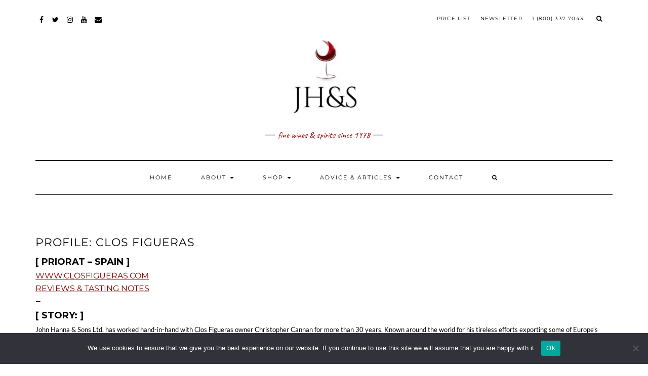

--- FILE ---
content_type: text/html; charset=UTF-8
request_url: https://winetrader.ca/clos-figueras/
body_size: 13330
content:
<!DOCTYPE html>
<html lang="en-US">
<head>
	<meta charset="UTF-8" />
	<meta http-equiv="X-UA-Compatible" content="IE=edge" />
	<meta name="viewport" content="width=device-width, initial-scale=1" />
	<link rel="pingback" href="https://winetrader.ca/xmlrpc.php">
	<title>Profile: Clos Figueras &#8211; JH&amp;S</title>
<meta name='robots' content='max-image-preview:large' />
<link rel='dns-prefetch' href='//stats.wp.com' />
<link rel='dns-prefetch' href='//fonts.googleapis.com' />
<link rel='preconnect' href='//i0.wp.com' />
<link href='https://fonts.gstatic.com' crossorigin rel='preconnect' />
<link rel='preconnect' href='//c0.wp.com' />
<link rel="alternate" type="application/rss+xml" title="JH&amp;S &raquo; Feed" href="https://winetrader.ca/feed/" />
<link rel="alternate" type="application/rss+xml" title="JH&amp;S &raquo; Comments Feed" href="https://winetrader.ca/comments/feed/" />
<link rel="alternate" title="oEmbed (JSON)" type="application/json+oembed" href="https://winetrader.ca/wp-json/oembed/1.0/embed?url=https%3A%2F%2Fwinetrader.ca%2Fclos-figueras%2F" />
<link rel="alternate" title="oEmbed (XML)" type="text/xml+oembed" href="https://winetrader.ca/wp-json/oembed/1.0/embed?url=https%3A%2F%2Fwinetrader.ca%2Fclos-figueras%2F&#038;format=xml" />
<style id='wp-img-auto-sizes-contain-inline-css' type='text/css'>
img:is([sizes=auto i],[sizes^="auto," i]){contain-intrinsic-size:3000px 1500px}
/*# sourceURL=wp-img-auto-sizes-contain-inline-css */
</style>
<style id='wp-emoji-styles-inline-css' type='text/css'>

	img.wp-smiley, img.emoji {
		display: inline !important;
		border: none !important;
		box-shadow: none !important;
		height: 1em !important;
		width: 1em !important;
		margin: 0 0.07em !important;
		vertical-align: -0.1em !important;
		background: none !important;
		padding: 0 !important;
	}
/*# sourceURL=wp-emoji-styles-inline-css */
</style>
<style id='wp-block-library-inline-css' type='text/css'>
:root{--wp-block-synced-color:#7a00df;--wp-block-synced-color--rgb:122,0,223;--wp-bound-block-color:var(--wp-block-synced-color);--wp-editor-canvas-background:#ddd;--wp-admin-theme-color:#007cba;--wp-admin-theme-color--rgb:0,124,186;--wp-admin-theme-color-darker-10:#006ba1;--wp-admin-theme-color-darker-10--rgb:0,107,160.5;--wp-admin-theme-color-darker-20:#005a87;--wp-admin-theme-color-darker-20--rgb:0,90,135;--wp-admin-border-width-focus:2px}@media (min-resolution:192dpi){:root{--wp-admin-border-width-focus:1.5px}}.wp-element-button{cursor:pointer}:root .has-very-light-gray-background-color{background-color:#eee}:root .has-very-dark-gray-background-color{background-color:#313131}:root .has-very-light-gray-color{color:#eee}:root .has-very-dark-gray-color{color:#313131}:root .has-vivid-green-cyan-to-vivid-cyan-blue-gradient-background{background:linear-gradient(135deg,#00d084,#0693e3)}:root .has-purple-crush-gradient-background{background:linear-gradient(135deg,#34e2e4,#4721fb 50%,#ab1dfe)}:root .has-hazy-dawn-gradient-background{background:linear-gradient(135deg,#faaca8,#dad0ec)}:root .has-subdued-olive-gradient-background{background:linear-gradient(135deg,#fafae1,#67a671)}:root .has-atomic-cream-gradient-background{background:linear-gradient(135deg,#fdd79a,#004a59)}:root .has-nightshade-gradient-background{background:linear-gradient(135deg,#330968,#31cdcf)}:root .has-midnight-gradient-background{background:linear-gradient(135deg,#020381,#2874fc)}:root{--wp--preset--font-size--normal:16px;--wp--preset--font-size--huge:42px}.has-regular-font-size{font-size:1em}.has-larger-font-size{font-size:2.625em}.has-normal-font-size{font-size:var(--wp--preset--font-size--normal)}.has-huge-font-size{font-size:var(--wp--preset--font-size--huge)}.has-text-align-center{text-align:center}.has-text-align-left{text-align:left}.has-text-align-right{text-align:right}.has-fit-text{white-space:nowrap!important}#end-resizable-editor-section{display:none}.aligncenter{clear:both}.items-justified-left{justify-content:flex-start}.items-justified-center{justify-content:center}.items-justified-right{justify-content:flex-end}.items-justified-space-between{justify-content:space-between}.screen-reader-text{border:0;clip-path:inset(50%);height:1px;margin:-1px;overflow:hidden;padding:0;position:absolute;width:1px;word-wrap:normal!important}.screen-reader-text:focus{background-color:#ddd;clip-path:none;color:#444;display:block;font-size:1em;height:auto;left:5px;line-height:normal;padding:15px 23px 14px;text-decoration:none;top:5px;width:auto;z-index:100000}html :where(.has-border-color){border-style:solid}html :where([style*=border-top-color]){border-top-style:solid}html :where([style*=border-right-color]){border-right-style:solid}html :where([style*=border-bottom-color]){border-bottom-style:solid}html :where([style*=border-left-color]){border-left-style:solid}html :where([style*=border-width]){border-style:solid}html :where([style*=border-top-width]){border-top-style:solid}html :where([style*=border-right-width]){border-right-style:solid}html :where([style*=border-bottom-width]){border-bottom-style:solid}html :where([style*=border-left-width]){border-left-style:solid}html :where(img[class*=wp-image-]){height:auto;max-width:100%}:where(figure){margin:0 0 1em}html :where(.is-position-sticky){--wp-admin--admin-bar--position-offset:var(--wp-admin--admin-bar--height,0px)}@media screen and (max-width:600px){html :where(.is-position-sticky){--wp-admin--admin-bar--position-offset:0px}}

/*# sourceURL=wp-block-library-inline-css */
</style><style id='wp-block-heading-inline-css' type='text/css'>
h1:where(.wp-block-heading).has-background,h2:where(.wp-block-heading).has-background,h3:where(.wp-block-heading).has-background,h4:where(.wp-block-heading).has-background,h5:where(.wp-block-heading).has-background,h6:where(.wp-block-heading).has-background{padding:1.25em 2.375em}h1.has-text-align-left[style*=writing-mode]:where([style*=vertical-lr]),h1.has-text-align-right[style*=writing-mode]:where([style*=vertical-rl]),h2.has-text-align-left[style*=writing-mode]:where([style*=vertical-lr]),h2.has-text-align-right[style*=writing-mode]:where([style*=vertical-rl]),h3.has-text-align-left[style*=writing-mode]:where([style*=vertical-lr]),h3.has-text-align-right[style*=writing-mode]:where([style*=vertical-rl]),h4.has-text-align-left[style*=writing-mode]:where([style*=vertical-lr]),h4.has-text-align-right[style*=writing-mode]:where([style*=vertical-rl]),h5.has-text-align-left[style*=writing-mode]:where([style*=vertical-lr]),h5.has-text-align-right[style*=writing-mode]:where([style*=vertical-rl]),h6.has-text-align-left[style*=writing-mode]:where([style*=vertical-lr]),h6.has-text-align-right[style*=writing-mode]:where([style*=vertical-rl]){rotate:180deg}
/*# sourceURL=https://c0.wp.com/c/6.9/wp-includes/blocks/heading/style.min.css */
</style>
<style id='wp-block-columns-inline-css' type='text/css'>
.wp-block-columns{box-sizing:border-box;display:flex;flex-wrap:wrap!important}@media (min-width:782px){.wp-block-columns{flex-wrap:nowrap!important}}.wp-block-columns{align-items:normal!important}.wp-block-columns.are-vertically-aligned-top{align-items:flex-start}.wp-block-columns.are-vertically-aligned-center{align-items:center}.wp-block-columns.are-vertically-aligned-bottom{align-items:flex-end}@media (max-width:781px){.wp-block-columns:not(.is-not-stacked-on-mobile)>.wp-block-column{flex-basis:100%!important}}@media (min-width:782px){.wp-block-columns:not(.is-not-stacked-on-mobile)>.wp-block-column{flex-basis:0;flex-grow:1}.wp-block-columns:not(.is-not-stacked-on-mobile)>.wp-block-column[style*=flex-basis]{flex-grow:0}}.wp-block-columns.is-not-stacked-on-mobile{flex-wrap:nowrap!important}.wp-block-columns.is-not-stacked-on-mobile>.wp-block-column{flex-basis:0;flex-grow:1}.wp-block-columns.is-not-stacked-on-mobile>.wp-block-column[style*=flex-basis]{flex-grow:0}:where(.wp-block-columns){margin-bottom:1.75em}:where(.wp-block-columns.has-background){padding:1.25em 2.375em}.wp-block-column{flex-grow:1;min-width:0;overflow-wrap:break-word;word-break:break-word}.wp-block-column.is-vertically-aligned-top{align-self:flex-start}.wp-block-column.is-vertically-aligned-center{align-self:center}.wp-block-column.is-vertically-aligned-bottom{align-self:flex-end}.wp-block-column.is-vertically-aligned-stretch{align-self:stretch}.wp-block-column.is-vertically-aligned-bottom,.wp-block-column.is-vertically-aligned-center,.wp-block-column.is-vertically-aligned-top{width:100%}
/*# sourceURL=https://c0.wp.com/c/6.9/wp-includes/blocks/columns/style.min.css */
</style>
<style id='wp-block-group-inline-css' type='text/css'>
.wp-block-group{box-sizing:border-box}:where(.wp-block-group.wp-block-group-is-layout-constrained){position:relative}
/*# sourceURL=https://c0.wp.com/c/6.9/wp-includes/blocks/group/style.min.css */
</style>
<style id='global-styles-inline-css' type='text/css'>
:root{--wp--preset--aspect-ratio--square: 1;--wp--preset--aspect-ratio--4-3: 4/3;--wp--preset--aspect-ratio--3-4: 3/4;--wp--preset--aspect-ratio--3-2: 3/2;--wp--preset--aspect-ratio--2-3: 2/3;--wp--preset--aspect-ratio--16-9: 16/9;--wp--preset--aspect-ratio--9-16: 9/16;--wp--preset--color--black: #000000;--wp--preset--color--cyan-bluish-gray: #abb8c3;--wp--preset--color--white: #ffffff;--wp--preset--color--pale-pink: #f78da7;--wp--preset--color--vivid-red: #cf2e2e;--wp--preset--color--luminous-vivid-orange: #ff6900;--wp--preset--color--luminous-vivid-amber: #fcb900;--wp--preset--color--light-green-cyan: #7bdcb5;--wp--preset--color--vivid-green-cyan: #00d084;--wp--preset--color--pale-cyan-blue: #8ed1fc;--wp--preset--color--vivid-cyan-blue: #0693e3;--wp--preset--color--vivid-purple: #9b51e0;--wp--preset--gradient--vivid-cyan-blue-to-vivid-purple: linear-gradient(135deg,rgb(6,147,227) 0%,rgb(155,81,224) 100%);--wp--preset--gradient--light-green-cyan-to-vivid-green-cyan: linear-gradient(135deg,rgb(122,220,180) 0%,rgb(0,208,130) 100%);--wp--preset--gradient--luminous-vivid-amber-to-luminous-vivid-orange: linear-gradient(135deg,rgb(252,185,0) 0%,rgb(255,105,0) 100%);--wp--preset--gradient--luminous-vivid-orange-to-vivid-red: linear-gradient(135deg,rgb(255,105,0) 0%,rgb(207,46,46) 100%);--wp--preset--gradient--very-light-gray-to-cyan-bluish-gray: linear-gradient(135deg,rgb(238,238,238) 0%,rgb(169,184,195) 100%);--wp--preset--gradient--cool-to-warm-spectrum: linear-gradient(135deg,rgb(74,234,220) 0%,rgb(151,120,209) 20%,rgb(207,42,186) 40%,rgb(238,44,130) 60%,rgb(251,105,98) 80%,rgb(254,248,76) 100%);--wp--preset--gradient--blush-light-purple: linear-gradient(135deg,rgb(255,206,236) 0%,rgb(152,150,240) 100%);--wp--preset--gradient--blush-bordeaux: linear-gradient(135deg,rgb(254,205,165) 0%,rgb(254,45,45) 50%,rgb(107,0,62) 100%);--wp--preset--gradient--luminous-dusk: linear-gradient(135deg,rgb(255,203,112) 0%,rgb(199,81,192) 50%,rgb(65,88,208) 100%);--wp--preset--gradient--pale-ocean: linear-gradient(135deg,rgb(255,245,203) 0%,rgb(182,227,212) 50%,rgb(51,167,181) 100%);--wp--preset--gradient--electric-grass: linear-gradient(135deg,rgb(202,248,128) 0%,rgb(113,206,126) 100%);--wp--preset--gradient--midnight: linear-gradient(135deg,rgb(2,3,129) 0%,rgb(40,116,252) 100%);--wp--preset--font-size--small: 13px;--wp--preset--font-size--medium: 20px;--wp--preset--font-size--large: 36px;--wp--preset--font-size--x-large: 42px;--wp--preset--spacing--20: 0.44rem;--wp--preset--spacing--30: 0.67rem;--wp--preset--spacing--40: 1rem;--wp--preset--spacing--50: 1.5rem;--wp--preset--spacing--60: 2.25rem;--wp--preset--spacing--70: 3.38rem;--wp--preset--spacing--80: 5.06rem;--wp--preset--shadow--natural: 6px 6px 9px rgba(0, 0, 0, 0.2);--wp--preset--shadow--deep: 12px 12px 50px rgba(0, 0, 0, 0.4);--wp--preset--shadow--sharp: 6px 6px 0px rgba(0, 0, 0, 0.2);--wp--preset--shadow--outlined: 6px 6px 0px -3px rgb(255, 255, 255), 6px 6px rgb(0, 0, 0);--wp--preset--shadow--crisp: 6px 6px 0px rgb(0, 0, 0);}:where(.is-layout-flex){gap: 0.5em;}:where(.is-layout-grid){gap: 0.5em;}body .is-layout-flex{display: flex;}.is-layout-flex{flex-wrap: wrap;align-items: center;}.is-layout-flex > :is(*, div){margin: 0;}body .is-layout-grid{display: grid;}.is-layout-grid > :is(*, div){margin: 0;}:where(.wp-block-columns.is-layout-flex){gap: 2em;}:where(.wp-block-columns.is-layout-grid){gap: 2em;}:where(.wp-block-post-template.is-layout-flex){gap: 1.25em;}:where(.wp-block-post-template.is-layout-grid){gap: 1.25em;}.has-black-color{color: var(--wp--preset--color--black) !important;}.has-cyan-bluish-gray-color{color: var(--wp--preset--color--cyan-bluish-gray) !important;}.has-white-color{color: var(--wp--preset--color--white) !important;}.has-pale-pink-color{color: var(--wp--preset--color--pale-pink) !important;}.has-vivid-red-color{color: var(--wp--preset--color--vivid-red) !important;}.has-luminous-vivid-orange-color{color: var(--wp--preset--color--luminous-vivid-orange) !important;}.has-luminous-vivid-amber-color{color: var(--wp--preset--color--luminous-vivid-amber) !important;}.has-light-green-cyan-color{color: var(--wp--preset--color--light-green-cyan) !important;}.has-vivid-green-cyan-color{color: var(--wp--preset--color--vivid-green-cyan) !important;}.has-pale-cyan-blue-color{color: var(--wp--preset--color--pale-cyan-blue) !important;}.has-vivid-cyan-blue-color{color: var(--wp--preset--color--vivid-cyan-blue) !important;}.has-vivid-purple-color{color: var(--wp--preset--color--vivid-purple) !important;}.has-black-background-color{background-color: var(--wp--preset--color--black) !important;}.has-cyan-bluish-gray-background-color{background-color: var(--wp--preset--color--cyan-bluish-gray) !important;}.has-white-background-color{background-color: var(--wp--preset--color--white) !important;}.has-pale-pink-background-color{background-color: var(--wp--preset--color--pale-pink) !important;}.has-vivid-red-background-color{background-color: var(--wp--preset--color--vivid-red) !important;}.has-luminous-vivid-orange-background-color{background-color: var(--wp--preset--color--luminous-vivid-orange) !important;}.has-luminous-vivid-amber-background-color{background-color: var(--wp--preset--color--luminous-vivid-amber) !important;}.has-light-green-cyan-background-color{background-color: var(--wp--preset--color--light-green-cyan) !important;}.has-vivid-green-cyan-background-color{background-color: var(--wp--preset--color--vivid-green-cyan) !important;}.has-pale-cyan-blue-background-color{background-color: var(--wp--preset--color--pale-cyan-blue) !important;}.has-vivid-cyan-blue-background-color{background-color: var(--wp--preset--color--vivid-cyan-blue) !important;}.has-vivid-purple-background-color{background-color: var(--wp--preset--color--vivid-purple) !important;}.has-black-border-color{border-color: var(--wp--preset--color--black) !important;}.has-cyan-bluish-gray-border-color{border-color: var(--wp--preset--color--cyan-bluish-gray) !important;}.has-white-border-color{border-color: var(--wp--preset--color--white) !important;}.has-pale-pink-border-color{border-color: var(--wp--preset--color--pale-pink) !important;}.has-vivid-red-border-color{border-color: var(--wp--preset--color--vivid-red) !important;}.has-luminous-vivid-orange-border-color{border-color: var(--wp--preset--color--luminous-vivid-orange) !important;}.has-luminous-vivid-amber-border-color{border-color: var(--wp--preset--color--luminous-vivid-amber) !important;}.has-light-green-cyan-border-color{border-color: var(--wp--preset--color--light-green-cyan) !important;}.has-vivid-green-cyan-border-color{border-color: var(--wp--preset--color--vivid-green-cyan) !important;}.has-pale-cyan-blue-border-color{border-color: var(--wp--preset--color--pale-cyan-blue) !important;}.has-vivid-cyan-blue-border-color{border-color: var(--wp--preset--color--vivid-cyan-blue) !important;}.has-vivid-purple-border-color{border-color: var(--wp--preset--color--vivid-purple) !important;}.has-vivid-cyan-blue-to-vivid-purple-gradient-background{background: var(--wp--preset--gradient--vivid-cyan-blue-to-vivid-purple) !important;}.has-light-green-cyan-to-vivid-green-cyan-gradient-background{background: var(--wp--preset--gradient--light-green-cyan-to-vivid-green-cyan) !important;}.has-luminous-vivid-amber-to-luminous-vivid-orange-gradient-background{background: var(--wp--preset--gradient--luminous-vivid-amber-to-luminous-vivid-orange) !important;}.has-luminous-vivid-orange-to-vivid-red-gradient-background{background: var(--wp--preset--gradient--luminous-vivid-orange-to-vivid-red) !important;}.has-very-light-gray-to-cyan-bluish-gray-gradient-background{background: var(--wp--preset--gradient--very-light-gray-to-cyan-bluish-gray) !important;}.has-cool-to-warm-spectrum-gradient-background{background: var(--wp--preset--gradient--cool-to-warm-spectrum) !important;}.has-blush-light-purple-gradient-background{background: var(--wp--preset--gradient--blush-light-purple) !important;}.has-blush-bordeaux-gradient-background{background: var(--wp--preset--gradient--blush-bordeaux) !important;}.has-luminous-dusk-gradient-background{background: var(--wp--preset--gradient--luminous-dusk) !important;}.has-pale-ocean-gradient-background{background: var(--wp--preset--gradient--pale-ocean) !important;}.has-electric-grass-gradient-background{background: var(--wp--preset--gradient--electric-grass) !important;}.has-midnight-gradient-background{background: var(--wp--preset--gradient--midnight) !important;}.has-small-font-size{font-size: var(--wp--preset--font-size--small) !important;}.has-medium-font-size{font-size: var(--wp--preset--font-size--medium) !important;}.has-large-font-size{font-size: var(--wp--preset--font-size--large) !important;}.has-x-large-font-size{font-size: var(--wp--preset--font-size--x-large) !important;}
:where(.wp-block-columns.is-layout-flex){gap: 2em;}:where(.wp-block-columns.is-layout-grid){gap: 2em;}
/*# sourceURL=global-styles-inline-css */
</style>
<style id='core-block-supports-inline-css' type='text/css'>
.wp-container-core-columns-is-layout-9d6595d7{flex-wrap:nowrap;}
/*# sourceURL=core-block-supports-inline-css */
</style>

<style id='classic-theme-styles-inline-css' type='text/css'>
/*! This file is auto-generated */
.wp-block-button__link{color:#fff;background-color:#32373c;border-radius:9999px;box-shadow:none;text-decoration:none;padding:calc(.667em + 2px) calc(1.333em + 2px);font-size:1.125em}.wp-block-file__button{background:#32373c;color:#fff;text-decoration:none}
/*# sourceURL=/wp-includes/css/classic-themes.min.css */
</style>
<link rel='stylesheet' id='cookie-notice-front-css' href='https://winetrader.ca/wp-content/plugins/cookie-notice/css/front.min.css?ver=2.5.11' type='text/css' media='all' />
<link rel='stylesheet' id='fb-widget-frontend-style-css' href='https://winetrader.ca/wp-content/plugins/facebook-pagelike-widget/assets/css/style.css?ver=1.0.0' type='text/css' media='all' />
<link rel='stylesheet' id='kale-fonts-css' href='https://fonts.googleapis.com/css?family=Montserrat%3A400%2C700%7CLato%3A400%2C700%2C300%2C300italic%2C400italic%2C700italic%7CRaleway%3A200%7CCaveat&#038;subset=latin%2Clatin-ext' type='text/css' media='all' />
<link rel='stylesheet' id='bootstrap-css' href='https://winetrader.ca/wp-content/themes/kale-pro/assets/css/bootstrap.min.css?ver=6.9' type='text/css' media='all' />
<link rel='stylesheet' id='bootstrap-select-css' href='https://winetrader.ca/wp-content/themes/kale-pro/assets/css/bootstrap-select.min.css?ver=6.9' type='text/css' media='all' />
<link rel='stylesheet' id='smartmenus-bootstrap-css' href='https://winetrader.ca/wp-content/themes/kale-pro/assets/css/jquery.smartmenus.bootstrap.css?ver=6.9' type='text/css' media='all' />
<link rel='stylesheet' id='font-awesome-css' href='https://winetrader.ca/wp-content/themes/kale-pro/assets/css/font-awesome.min.css?ver=6.9' type='text/css' media='all' />
<link rel='stylesheet' id='owl-carousel-css' href='https://winetrader.ca/wp-content/themes/kale-pro/assets/css/owl.carousel.css?ver=6.9' type='text/css' media='all' />
<link rel='stylesheet' id='kale-style-css' href='https://winetrader.ca/wp-content/themes/kale-pro/style.css?ver=6.9' type='text/css' media='all' />
<link rel='stylesheet' id='kale-print-css' href='https://winetrader.ca/wp-content/themes/kale-pro/print.css?ver=6.9' type='text/css' media='print' />
<link rel='stylesheet' id='recent-posts-widget-with-thumbnails-public-style-css' href='https://winetrader.ca/wp-content/plugins/recent-posts-widget-with-thumbnails/public.css?ver=7.1.1' type='text/css' media='all' />
<link rel='stylesheet' id='social-images-widget-css' href='https://winetrader.ca/wp-content/plugins/social-images-widget/css/social-images-widget.css?ver=6.9' type='text/css' media='all' />




<link rel="https://api.w.org/" href="https://winetrader.ca/wp-json/" /><link rel="alternate" title="JSON" type="application/json" href="https://winetrader.ca/wp-json/wp/v2/pages/3416" /><link rel="EditURI" type="application/rsd+xml" title="RSD" href="https://winetrader.ca/xmlrpc.php?rsd" />
<meta name="generator" content="WordPress 6.9" />
<link rel="canonical" href="https://winetrader.ca/clos-figueras/" />
<link rel='shortlink' href='https://winetrader.ca/?p=3416' />
	<style>img#wpstats{display:none}</style>
		<style>
body{color:#000000}
a, a:hover, a:visited, a:active, a:focus,
.single .entry-content a,
.single .entry-content a:hover, 
.single .entry-content a:visited, 
.single .entry-content a:active, 
.single .entry-content a:focus,
.page .entry-content a,
.page .entry-content a:hover,
.page .entry-content a:visited, 
.page .entry-content a:active, 
.page .entry-content a:focus {color:#960000}
.entry-title a{color:#960000}
.tagline{color:#960000}
</style><link rel="icon" href="https://i0.wp.com/winetrader.ca/wp-content/uploads/2022/05/cropped-Screenshot-2022-05-18-10595411.png?fit=32%2C32&#038;ssl=1" sizes="32x32" />
<link rel="icon" href="https://i0.wp.com/winetrader.ca/wp-content/uploads/2022/05/cropped-Screenshot-2022-05-18-10595411.png?fit=192%2C192&#038;ssl=1" sizes="192x192" />
<link rel="apple-touch-icon" href="https://i0.wp.com/winetrader.ca/wp-content/uploads/2022/05/cropped-Screenshot-2022-05-18-10595411.png?fit=180%2C180&#038;ssl=1" />
<meta name="msapplication-TileImage" content="https://i0.wp.com/winetrader.ca/wp-content/uploads/2022/05/cropped-Screenshot-2022-05-18-10595411.png?fit=270%2C270&#038;ssl=1" />
<link rel="alternate" type="application/rss+xml" title="RSS" href="https://winetrader.ca/rsslatest.xml" /><style id="kirki-inline-styles">/* latin-ext */
@font-face {
  font-family: 'Lato';
  font-style: normal;
  font-weight: 400;
  font-display: swap;
  src: url(https://winetrader.ca/wp-content/fonts/lato/S6uyw4BMUTPHjxAwXjeu.woff2) format('woff2');
  unicode-range: U+0100-02BA, U+02BD-02C5, U+02C7-02CC, U+02CE-02D7, U+02DD-02FF, U+0304, U+0308, U+0329, U+1D00-1DBF, U+1E00-1E9F, U+1EF2-1EFF, U+2020, U+20A0-20AB, U+20AD-20C0, U+2113, U+2C60-2C7F, U+A720-A7FF;
}
/* latin */
@font-face {
  font-family: 'Lato';
  font-style: normal;
  font-weight: 400;
  font-display: swap;
  src: url(https://winetrader.ca/wp-content/fonts/lato/S6uyw4BMUTPHjx4wXg.woff2) format('woff2');
  unicode-range: U+0000-00FF, U+0131, U+0152-0153, U+02BB-02BC, U+02C6, U+02DA, U+02DC, U+0304, U+0308, U+0329, U+2000-206F, U+20AC, U+2122, U+2191, U+2193, U+2212, U+2215, U+FEFF, U+FFFD;
}/* cyrillic-ext */
@font-face {
  font-family: 'Raleway';
  font-style: normal;
  font-weight: 200;
  font-display: swap;
  src: url(https://winetrader.ca/wp-content/fonts/raleway/1Ptxg8zYS_SKggPN4iEgvnHyvveLxVtaorCFPrEHJA.woff2) format('woff2');
  unicode-range: U+0460-052F, U+1C80-1C8A, U+20B4, U+2DE0-2DFF, U+A640-A69F, U+FE2E-FE2F;
}
/* cyrillic */
@font-face {
  font-family: 'Raleway';
  font-style: normal;
  font-weight: 200;
  font-display: swap;
  src: url(https://winetrader.ca/wp-content/fonts/raleway/1Ptxg8zYS_SKggPN4iEgvnHyvveLxVtaorCMPrEHJA.woff2) format('woff2');
  unicode-range: U+0301, U+0400-045F, U+0490-0491, U+04B0-04B1, U+2116;
}
/* vietnamese */
@font-face {
  font-family: 'Raleway';
  font-style: normal;
  font-weight: 200;
  font-display: swap;
  src: url(https://winetrader.ca/wp-content/fonts/raleway/1Ptxg8zYS_SKggPN4iEgvnHyvveLxVtaorCHPrEHJA.woff2) format('woff2');
  unicode-range: U+0102-0103, U+0110-0111, U+0128-0129, U+0168-0169, U+01A0-01A1, U+01AF-01B0, U+0300-0301, U+0303-0304, U+0308-0309, U+0323, U+0329, U+1EA0-1EF9, U+20AB;
}
/* latin-ext */
@font-face {
  font-family: 'Raleway';
  font-style: normal;
  font-weight: 200;
  font-display: swap;
  src: url(https://winetrader.ca/wp-content/fonts/raleway/1Ptxg8zYS_SKggPN4iEgvnHyvveLxVtaorCGPrEHJA.woff2) format('woff2');
  unicode-range: U+0100-02BA, U+02BD-02C5, U+02C7-02CC, U+02CE-02D7, U+02DD-02FF, U+0304, U+0308, U+0329, U+1D00-1DBF, U+1E00-1E9F, U+1EF2-1EFF, U+2020, U+20A0-20AB, U+20AD-20C0, U+2113, U+2C60-2C7F, U+A720-A7FF;
}
/* latin */
@font-face {
  font-family: 'Raleway';
  font-style: normal;
  font-weight: 200;
  font-display: swap;
  src: url(https://winetrader.ca/wp-content/fonts/raleway/1Ptxg8zYS_SKggPN4iEgvnHyvveLxVtaorCIPrE.woff2) format('woff2');
  unicode-range: U+0000-00FF, U+0131, U+0152-0153, U+02BB-02BC, U+02C6, U+02DA, U+02DC, U+0304, U+0308, U+0329, U+2000-206F, U+20AC, U+2122, U+2191, U+2193, U+2212, U+2215, U+FEFF, U+FFFD;
}/* cyrillic-ext */
@font-face {
  font-family: 'Caveat';
  font-style: normal;
  font-weight: 400;
  font-display: swap;
  src: url(https://winetrader.ca/wp-content/fonts/caveat/WnznHAc5bAfYB2QRah7pcpNvOx-pjfJ9eIipYSxP.woff2) format('woff2');
  unicode-range: U+0460-052F, U+1C80-1C8A, U+20B4, U+2DE0-2DFF, U+A640-A69F, U+FE2E-FE2F;
}
/* cyrillic */
@font-face {
  font-family: 'Caveat';
  font-style: normal;
  font-weight: 400;
  font-display: swap;
  src: url(https://winetrader.ca/wp-content/fonts/caveat/WnznHAc5bAfYB2QRah7pcpNvOx-pjfJ9eIGpYSxP.woff2) format('woff2');
  unicode-range: U+0301, U+0400-045F, U+0490-0491, U+04B0-04B1, U+2116;
}
/* latin-ext */
@font-face {
  font-family: 'Caveat';
  font-style: normal;
  font-weight: 400;
  font-display: swap;
  src: url(https://winetrader.ca/wp-content/fonts/caveat/WnznHAc5bAfYB2QRah7pcpNvOx-pjfJ9eIupYSxP.woff2) format('woff2');
  unicode-range: U+0100-02BA, U+02BD-02C5, U+02C7-02CC, U+02CE-02D7, U+02DD-02FF, U+0304, U+0308, U+0329, U+1D00-1DBF, U+1E00-1E9F, U+1EF2-1EFF, U+2020, U+20A0-20AB, U+20AD-20C0, U+2113, U+2C60-2C7F, U+A720-A7FF;
}
/* latin */
@font-face {
  font-family: 'Caveat';
  font-style: normal;
  font-weight: 400;
  font-display: swap;
  src: url(https://winetrader.ca/wp-content/fonts/caveat/WnznHAc5bAfYB2QRah7pcpNvOx-pjfJ9eIWpYQ.woff2) format('woff2');
  unicode-range: U+0000-00FF, U+0131, U+0152-0153, U+02BB-02BC, U+02C6, U+02DA, U+02DC, U+0304, U+0308, U+0329, U+2000-206F, U+20AC, U+2122, U+2191, U+2193, U+2212, U+2215, U+FEFF, U+FFFD;
}/* cyrillic-ext */
@font-face {
  font-family: 'Montserrat';
  font-style: normal;
  font-weight: 400;
  font-display: swap;
  src: url(https://winetrader.ca/wp-content/fonts/montserrat/JTUHjIg1_i6t8kCHKm4532VJOt5-QNFgpCtr6Hw0aXpsog.woff2) format('woff2');
  unicode-range: U+0460-052F, U+1C80-1C8A, U+20B4, U+2DE0-2DFF, U+A640-A69F, U+FE2E-FE2F;
}
/* cyrillic */
@font-face {
  font-family: 'Montserrat';
  font-style: normal;
  font-weight: 400;
  font-display: swap;
  src: url(https://winetrader.ca/wp-content/fonts/montserrat/JTUHjIg1_i6t8kCHKm4532VJOt5-QNFgpCtr6Hw9aXpsog.woff2) format('woff2');
  unicode-range: U+0301, U+0400-045F, U+0490-0491, U+04B0-04B1, U+2116;
}
/* vietnamese */
@font-face {
  font-family: 'Montserrat';
  font-style: normal;
  font-weight: 400;
  font-display: swap;
  src: url(https://winetrader.ca/wp-content/fonts/montserrat/JTUHjIg1_i6t8kCHKm4532VJOt5-QNFgpCtr6Hw2aXpsog.woff2) format('woff2');
  unicode-range: U+0102-0103, U+0110-0111, U+0128-0129, U+0168-0169, U+01A0-01A1, U+01AF-01B0, U+0300-0301, U+0303-0304, U+0308-0309, U+0323, U+0329, U+1EA0-1EF9, U+20AB;
}
/* latin-ext */
@font-face {
  font-family: 'Montserrat';
  font-style: normal;
  font-weight: 400;
  font-display: swap;
  src: url(https://winetrader.ca/wp-content/fonts/montserrat/JTUHjIg1_i6t8kCHKm4532VJOt5-QNFgpCtr6Hw3aXpsog.woff2) format('woff2');
  unicode-range: U+0100-02BA, U+02BD-02C5, U+02C7-02CC, U+02CE-02D7, U+02DD-02FF, U+0304, U+0308, U+0329, U+1D00-1DBF, U+1E00-1E9F, U+1EF2-1EFF, U+2020, U+20A0-20AB, U+20AD-20C0, U+2113, U+2C60-2C7F, U+A720-A7FF;
}
/* latin */
@font-face {
  font-family: 'Montserrat';
  font-style: normal;
  font-weight: 400;
  font-display: swap;
  src: url(https://winetrader.ca/wp-content/fonts/montserrat/JTUHjIg1_i6t8kCHKm4532VJOt5-QNFgpCtr6Hw5aXo.woff2) format('woff2');
  unicode-range: U+0000-00FF, U+0131, U+0152-0153, U+02BB-02BC, U+02C6, U+02DA, U+02DC, U+0304, U+0308, U+0329, U+2000-206F, U+20AC, U+2122, U+2191, U+2193, U+2212, U+2215, U+FEFF, U+FFFD;
}/* latin-ext */
@font-face {
  font-family: 'Lato';
  font-style: normal;
  font-weight: 400;
  font-display: swap;
  src: url(https://winetrader.ca/wp-content/fonts/lato/S6uyw4BMUTPHjxAwXjeu.woff2) format('woff2');
  unicode-range: U+0100-02BA, U+02BD-02C5, U+02C7-02CC, U+02CE-02D7, U+02DD-02FF, U+0304, U+0308, U+0329, U+1D00-1DBF, U+1E00-1E9F, U+1EF2-1EFF, U+2020, U+20A0-20AB, U+20AD-20C0, U+2113, U+2C60-2C7F, U+A720-A7FF;
}
/* latin */
@font-face {
  font-family: 'Lato';
  font-style: normal;
  font-weight: 400;
  font-display: swap;
  src: url(https://winetrader.ca/wp-content/fonts/lato/S6uyw4BMUTPHjx4wXg.woff2) format('woff2');
  unicode-range: U+0000-00FF, U+0131, U+0152-0153, U+02BB-02BC, U+02C6, U+02DA, U+02DC, U+0304, U+0308, U+0329, U+2000-206F, U+20AC, U+2122, U+2191, U+2193, U+2212, U+2215, U+FEFF, U+FFFD;
}/* cyrillic-ext */
@font-face {
  font-family: 'Raleway';
  font-style: normal;
  font-weight: 200;
  font-display: swap;
  src: url(https://winetrader.ca/wp-content/fonts/raleway/1Ptxg8zYS_SKggPN4iEgvnHyvveLxVtaorCFPrEHJA.woff2) format('woff2');
  unicode-range: U+0460-052F, U+1C80-1C8A, U+20B4, U+2DE0-2DFF, U+A640-A69F, U+FE2E-FE2F;
}
/* cyrillic */
@font-face {
  font-family: 'Raleway';
  font-style: normal;
  font-weight: 200;
  font-display: swap;
  src: url(https://winetrader.ca/wp-content/fonts/raleway/1Ptxg8zYS_SKggPN4iEgvnHyvveLxVtaorCMPrEHJA.woff2) format('woff2');
  unicode-range: U+0301, U+0400-045F, U+0490-0491, U+04B0-04B1, U+2116;
}
/* vietnamese */
@font-face {
  font-family: 'Raleway';
  font-style: normal;
  font-weight: 200;
  font-display: swap;
  src: url(https://winetrader.ca/wp-content/fonts/raleway/1Ptxg8zYS_SKggPN4iEgvnHyvveLxVtaorCHPrEHJA.woff2) format('woff2');
  unicode-range: U+0102-0103, U+0110-0111, U+0128-0129, U+0168-0169, U+01A0-01A1, U+01AF-01B0, U+0300-0301, U+0303-0304, U+0308-0309, U+0323, U+0329, U+1EA0-1EF9, U+20AB;
}
/* latin-ext */
@font-face {
  font-family: 'Raleway';
  font-style: normal;
  font-weight: 200;
  font-display: swap;
  src: url(https://winetrader.ca/wp-content/fonts/raleway/1Ptxg8zYS_SKggPN4iEgvnHyvveLxVtaorCGPrEHJA.woff2) format('woff2');
  unicode-range: U+0100-02BA, U+02BD-02C5, U+02C7-02CC, U+02CE-02D7, U+02DD-02FF, U+0304, U+0308, U+0329, U+1D00-1DBF, U+1E00-1E9F, U+1EF2-1EFF, U+2020, U+20A0-20AB, U+20AD-20C0, U+2113, U+2C60-2C7F, U+A720-A7FF;
}
/* latin */
@font-face {
  font-family: 'Raleway';
  font-style: normal;
  font-weight: 200;
  font-display: swap;
  src: url(https://winetrader.ca/wp-content/fonts/raleway/1Ptxg8zYS_SKggPN4iEgvnHyvveLxVtaorCIPrE.woff2) format('woff2');
  unicode-range: U+0000-00FF, U+0131, U+0152-0153, U+02BB-02BC, U+02C6, U+02DA, U+02DC, U+0304, U+0308, U+0329, U+2000-206F, U+20AC, U+2122, U+2191, U+2193, U+2212, U+2215, U+FEFF, U+FFFD;
}/* cyrillic-ext */
@font-face {
  font-family: 'Caveat';
  font-style: normal;
  font-weight: 400;
  font-display: swap;
  src: url(https://winetrader.ca/wp-content/fonts/caveat/WnznHAc5bAfYB2QRah7pcpNvOx-pjfJ9eIipYSxP.woff2) format('woff2');
  unicode-range: U+0460-052F, U+1C80-1C8A, U+20B4, U+2DE0-2DFF, U+A640-A69F, U+FE2E-FE2F;
}
/* cyrillic */
@font-face {
  font-family: 'Caveat';
  font-style: normal;
  font-weight: 400;
  font-display: swap;
  src: url(https://winetrader.ca/wp-content/fonts/caveat/WnznHAc5bAfYB2QRah7pcpNvOx-pjfJ9eIGpYSxP.woff2) format('woff2');
  unicode-range: U+0301, U+0400-045F, U+0490-0491, U+04B0-04B1, U+2116;
}
/* latin-ext */
@font-face {
  font-family: 'Caveat';
  font-style: normal;
  font-weight: 400;
  font-display: swap;
  src: url(https://winetrader.ca/wp-content/fonts/caveat/WnznHAc5bAfYB2QRah7pcpNvOx-pjfJ9eIupYSxP.woff2) format('woff2');
  unicode-range: U+0100-02BA, U+02BD-02C5, U+02C7-02CC, U+02CE-02D7, U+02DD-02FF, U+0304, U+0308, U+0329, U+1D00-1DBF, U+1E00-1E9F, U+1EF2-1EFF, U+2020, U+20A0-20AB, U+20AD-20C0, U+2113, U+2C60-2C7F, U+A720-A7FF;
}
/* latin */
@font-face {
  font-family: 'Caveat';
  font-style: normal;
  font-weight: 400;
  font-display: swap;
  src: url(https://winetrader.ca/wp-content/fonts/caveat/WnznHAc5bAfYB2QRah7pcpNvOx-pjfJ9eIWpYQ.woff2) format('woff2');
  unicode-range: U+0000-00FF, U+0131, U+0152-0153, U+02BB-02BC, U+02C6, U+02DA, U+02DC, U+0304, U+0308, U+0329, U+2000-206F, U+20AC, U+2122, U+2191, U+2193, U+2212, U+2215, U+FEFF, U+FFFD;
}/* cyrillic-ext */
@font-face {
  font-family: 'Montserrat';
  font-style: normal;
  font-weight: 400;
  font-display: swap;
  src: url(https://winetrader.ca/wp-content/fonts/montserrat/JTUHjIg1_i6t8kCHKm4532VJOt5-QNFgpCtr6Hw0aXpsog.woff2) format('woff2');
  unicode-range: U+0460-052F, U+1C80-1C8A, U+20B4, U+2DE0-2DFF, U+A640-A69F, U+FE2E-FE2F;
}
/* cyrillic */
@font-face {
  font-family: 'Montserrat';
  font-style: normal;
  font-weight: 400;
  font-display: swap;
  src: url(https://winetrader.ca/wp-content/fonts/montserrat/JTUHjIg1_i6t8kCHKm4532VJOt5-QNFgpCtr6Hw9aXpsog.woff2) format('woff2');
  unicode-range: U+0301, U+0400-045F, U+0490-0491, U+04B0-04B1, U+2116;
}
/* vietnamese */
@font-face {
  font-family: 'Montserrat';
  font-style: normal;
  font-weight: 400;
  font-display: swap;
  src: url(https://winetrader.ca/wp-content/fonts/montserrat/JTUHjIg1_i6t8kCHKm4532VJOt5-QNFgpCtr6Hw2aXpsog.woff2) format('woff2');
  unicode-range: U+0102-0103, U+0110-0111, U+0128-0129, U+0168-0169, U+01A0-01A1, U+01AF-01B0, U+0300-0301, U+0303-0304, U+0308-0309, U+0323, U+0329, U+1EA0-1EF9, U+20AB;
}
/* latin-ext */
@font-face {
  font-family: 'Montserrat';
  font-style: normal;
  font-weight: 400;
  font-display: swap;
  src: url(https://winetrader.ca/wp-content/fonts/montserrat/JTUHjIg1_i6t8kCHKm4532VJOt5-QNFgpCtr6Hw3aXpsog.woff2) format('woff2');
  unicode-range: U+0100-02BA, U+02BD-02C5, U+02C7-02CC, U+02CE-02D7, U+02DD-02FF, U+0304, U+0308, U+0329, U+1D00-1DBF, U+1E00-1E9F, U+1EF2-1EFF, U+2020, U+20A0-20AB, U+20AD-20C0, U+2113, U+2C60-2C7F, U+A720-A7FF;
}
/* latin */
@font-face {
  font-family: 'Montserrat';
  font-style: normal;
  font-weight: 400;
  font-display: swap;
  src: url(https://winetrader.ca/wp-content/fonts/montserrat/JTUHjIg1_i6t8kCHKm4532VJOt5-QNFgpCtr6Hw5aXo.woff2) format('woff2');
  unicode-range: U+0000-00FF, U+0131, U+0152-0153, U+02BB-02BC, U+02C6, U+02DA, U+02DC, U+0304, U+0308, U+0329, U+2000-206F, U+20AC, U+2122, U+2191, U+2193, U+2212, U+2215, U+FEFF, U+FFFD;
}</style></head>

<body data-rsssl=1 class="wp-singular page-template page-template-template-full page-template-template-full-php page page-id-3416 wp-custom-logo wp-theme-kale-pro cookies-not-set">
<a class="skip-link screen-reader-text" href="#content">Skip to content</a>
<div class="main-wrapper">
	<div class="container">

		<!-- Header -->
		<div class="header">

						<!-- Header Row 1 -->
			<div class="header-row-1">
				<div class="row">

					<!-- Widget / Social Menu -->
					<div class="col-sm-6 header-row-1-left">
					<div id="nav_menu-6" class="header-widget widget widget_nav_menu"><div class="menu-social-container"><ul id="menu-social" class="menu"><li id="menu-item-466" class="menu-item menu-item-type-custom menu-item-object-custom menu-item-466"><a href="http://www.facebook.com/jhswineco">Facebook</a></li>
<li id="menu-item-9" class="menu-item menu-item-type-custom menu-item-object-custom menu-item-9"><a href="http://www.twitter.com/jhswineco">Twitter</a></li>
<li id="menu-item-95" class="menu-item menu-item-type-custom menu-item-object-custom menu-item-95"><a href="http://www.instagram.com/jhswineco">Instagram</a></li>
<li id="menu-item-431" class="menu-item menu-item-type-custom menu-item-object-custom menu-item-431"><a target="_blank" href="https://www.youtube.com/channel/UCa_fFD_FyD5oK0Xppk1T7Ng">YouTube</a></li>
<li id="menu-item-94" class="menu-item menu-item-type-custom menu-item-object-custom menu-item-94"><a href="mailto:andrewhanna@winetrader.ca">Mail</a></li>
</ul></div></div>					</div>
					<!-- /Widget / Social Menu -->

					<!-- Widget / Top Menu -->
					<div class="col-sm-6 header-row-1-right">
					<div id="nav_menu-7" class="header-widget widget widget_nav_menu"><div class="menu-top-right-container"><ul id="menu-top-right" class="menu"><li id="menu-item-1032" class="menu-item menu-item-type-custom menu-item-object-custom menu-item-1032"><a href="https://winetrader.ca/wp-content/uploads/2023/10/Price-List-10_16_23.pdf">PRICE LIST</a></li>
<li id="menu-item-195" class="menu-item menu-item-type-post_type menu-item-object-page menu-item-195"><a href="https://winetrader.ca/newsletter-signup/">NEWSLETTER</a></li>
<li id="menu-item-200" class="menu-item menu-item-type-custom menu-item-object-custom menu-item-200"><a target="_blank">1 (800) 337 7043</a></li>
</ul></div></div><div id="search-3" class="header-widget widget widget_search"><form role="search" method="get" class="search-form" action="https://winetrader.ca/">
    <div class="form-group">
    	<input type="search" class="search-field form-control" value="" name="s" />
    </div>
    <div class="form-actions">
    	<button type="submit" class="btn btn-default">Search</button>
    </div>
</form>

<span class="search-trigger"><i class="fa fa-search"></i></span>
</div>					</div>
					<!-- /Widget / Top Menu -->

				</div>
			</div>
			<div class="header-row-1-toggle"><i class="fa fa-angle-down"></i></div>
			<!-- /Header Row 1 -->
			
			<!-- Header Row 2 -->
			<div class="header-row-2">
				<div class="logo">
					<a href="https://winetrader.ca/" class="custom-logo-link" rel="home"><img width="250" height="178" src="https://i0.wp.com/winetrader.ca/wp-content/uploads/2022/05/cropped-23755041_1818036741563353_3731854023020965115_n-e1653227944778.jpg?fit=250%2C178&amp;ssl=1" class="custom-logo" alt="JH&amp;S" decoding="async" /></a>				</div>
								<div class="tagline"><p>Fine Wines &amp; Spirits Since 1978</p></div>
							</div>
			<!-- /Header Row 2 -->


			<!-- Header Row 3 -->
						<div class="header-row-3">
				<nav class="navbar navbar-default " id="main_menu">
					<div class="navbar-header">
						<button type="button" class="navbar-toggle collapsed" data-toggle="collapse" data-target=".header-row-3 .navbar-collapse" aria-expanded="false">
						<span class="sr-only">Toggle Navigation</span>
						<span class="icon-bar"></span>
						<span class="icon-bar"></span>
						<span class="icon-bar"></span>
						</button>
					</div>
					<!-- Navigation -->
					<div class="navbar-collapse collapse"><ul id="menu-main" class="nav navbar-nav"><li id="menu-item-30" class="menu-item menu-item-type-custom menu-item-object-custom menu-item-30"><a href="https://www.winetrader.ca">Home</a></li>
<li id="menu-item-19566" class="menu-item menu-item-type-custom menu-item-object-custom menu-item-has-children menu-item-19566 dropdown"><a href="#" data-toggle="dropdown" class="dropdown-toggle" aria-haspopup="true">About <span class="caret 0 "></span></a>
<ul role="menu" class=" dropdown-menu">
	<li id="menu-item-20282" class="menu-item menu-item-type-post_type menu-item-object-page menu-item-20282"><a href="https://winetrader.ca/about-jhs/">About JH&#038;S</a></li>
	<li id="menu-item-21030" class="menu-item menu-item-type-taxonomy menu-item-object-category menu-item-21030"><a href="https://winetrader.ca/category/news-events/">News &amp; Events</a></li>
	<li id="menu-item-19865" class="menu-item menu-item-type-post_type menu-item-object-page menu-item-19865"><a href="https://winetrader.ca/producer-profiles/">Our Producers</a></li>
	<li id="menu-item-19565" class="menu-item menu-item-type-taxonomy menu-item-object-category menu-item-19565"><a href="https://winetrader.ca/category/wine-tales-trails/">Wine Trails &amp; Tales</a></li>
</ul>
</li>
<li id="menu-item-29" class="menu-item menu-item-type-post_type menu-item-object-page menu-item-has-children menu-item-29 dropdown"><a href="#" data-toggle="dropdown" class="dropdown-toggle" aria-haspopup="true">Shop <span class="caret 0 "></span></a>
<ul role="menu" class=" dropdown-menu">
	<li id="menu-item-19148" class="menu-item menu-item-type-taxonomy menu-item-object-category menu-item-19148"><a href="https://winetrader.ca/category/coming-soon/">Coming Soon</a></li>
	<li id="menu-item-19149" class="menu-item menu-item-type-taxonomy menu-item-object-category menu-item-19149"><a href="https://winetrader.ca/category/current-releases/">Current Releases</a></li>
	<li id="menu-item-19150" class="menu-item menu-item-type-taxonomy menu-item-object-category menu-item-19150"><a href="https://winetrader.ca/category/previous-releases/">Previous Releases</a></li>
	<li id="menu-item-21166" class="menu-item menu-item-type-custom menu-item-object-custom menu-item-21166"><a href="https://winetrader.ca/domaine-du-vieux-telegraphe-2020-ventoux-megaphone/">Wine of the Month</a></li>
	<li id="menu-item-20171" class="menu-item menu-item-type-taxonomy menu-item-object-category menu-item-20171"><a href="https://winetrader.ca/category/online-exclusives/">Online Exclusives</a></li>
	<li id="menu-item-20141" class="menu-item menu-item-type-taxonomy menu-item-object-category menu-item-20141"><a href="https://winetrader.ca/category/private-imports/">Private Imports</a></li>
	<li id="menu-item-20142" class="menu-item menu-item-type-taxonomy menu-item-object-category menu-item-20142"><a href="https://winetrader.ca/category/the-sherry-corner/">The Sherry Corner</a></li>
	<li id="menu-item-20143" class="menu-item menu-item-type-taxonomy menu-item-object-category menu-item-20143"><a href="https://winetrader.ca/category/whisky-shop/">Whisky Shop</a></li>
</ul>
</li>
<li id="menu-item-147" class="menu-item menu-item-type-custom menu-item-object-custom menu-item-has-children menu-item-147 dropdown"><a href="#" data-toggle="dropdown" class="dropdown-toggle" aria-haspopup="true">Advice &#038; Articles <span class="caret 0 "></span></a>
<ul role="menu" class=" dropdown-menu">
	<li id="menu-item-19183" class="menu-item menu-item-type-taxonomy menu-item-object-category menu-item-19183"><a href="https://winetrader.ca/category/regions-places/">Regions &amp; Places</a></li>
	<li id="menu-item-19182" class="menu-item menu-item-type-taxonomy menu-item-object-category menu-item-19182"><a href="https://winetrader.ca/category/recipes-food-pairings/">Recipes &amp; Food Pairings</a></li>
	<li id="menu-item-19184" class="menu-item menu-item-type-taxonomy menu-item-object-category menu-item-19184"><a href="https://winetrader.ca/category/wine-spirits/">Wine &amp; Spirits</a></li>
</ul>
</li>
<li id="menu-item-19563" class="menu-item menu-item-type-post_type menu-item-object-page menu-item-19563"><a href="https://winetrader.ca/contact/">Contact</a></li>
<li class="search">
        <a href="javascript:;" id="toggle-main_search" data-toggle="dropdown"><i class="fa fa-search"></i></a>
        <div class="dropdown-menu main_search">
            <form name="main_search" method="get" action="https://winetrader.ca/">
                <input type="text" name="s" class="form-control" placeholder="Type here" />
            </form>
        </div>
    </li></ul></div>					<!-- /Navigation -->
				</nav>
			</div>
			<!-- /Header Row 3 -->
		</div>
		<!-- /Header -->

<a id="content"></a>

<!-- /Full Width -->
<div class="row full-width">
    <!-- Main Column -->
    <div class="main-column col-md-12">

        <!-- Page Content -->
        <div id="page-3416" class="entry entry-page entry-page-full post-3416 page type-page status-publish has-post-thumbnail">

                            <div class="entry-thumb"></div>
            
            <!-- Jetpack Sharing -->
            <div class="entry-share">
                            </div>
            <div class="clearfix"></div>
            <!-- /Jetpack Sharing -->

                                                <h1 class="entry-title">Profile: Clos Figueras</h1>
                        
            <div class="page-content "><div class='mailmunch-forms-before-post' style='display: none !important;'></div><h3 style="text-align: center;"></h3>
<h3 style="text-align: left;"><strong>[ Priorat &#8211; Spain ]</strong></h3>
<h4 style="text-align: left;"><span style="text-decoration: underline;"><span style="color: #800000; text-decoration: underline;"><a style="color: #800000; text-decoration: underline;" href="http://www.closfigueras.com/" target="_blank" rel="noopener">www.ClosFigueras.com</a></span></span></h4>
<h4 style="text-align: left;"><span style="text-decoration: underline;"><span style="color: #800000; text-decoration: underline;"><a style="color: #800000; text-decoration: underline;" href="https://winetrader.ca/tag/clos-figueras/">Reviews &amp; Tasting Notes</a></span></span></h4>
<p style="text-align: left;">&#8212;</p>
<h3 style="text-align: left;"><strong>[ Story: ]</strong></h3>
<p style="text-align: left;">John Hanna &amp; Sons Ltd. has worked hand-in-hand with Clos Figueras owner Christopher Cannan for more than 30 years. Known around the world for his tireless efforts exporting some of Europe&#8217;s greatest wines through his Bordeaux-based wine merchant company, Europvin S.A., Christopher helped established names such as Emilio Lustau, Vega Sicilia, La Rioja Alta and Guigal &#8211; to name but a few &#8211; in dozens of export markets around the world. When he decided to lay down roots in Priorat and establish his own estate winery, we enthusiastically jumped on board recognizing that there are few people in the world of wine who understand quality quite like Mr. Cannan.</p>
<p style="text-align: left;">The site of the vineyard is magnificent with sweeping views over towards the Ebro river valley and the mountains of Bajo Aragon beyond. To the rear looms the massif Montsant mountain range and the famous Hermita hill, topped by an ancient &#8211; and still inhabited &#8211; chapel. While still in its youth, Clos Figueres has a promising future, ranking with the leading names of the appellation. The poor schist soil ensures low yields resulting in intensely aromatic and complex wines. The vineyards are tended with ecology in mind and as little intervention as possible.</p>
<p style="text-align: left;">The foundation of quality at Clos Figueras began with a superb vineyard site, home to the classic &#8216;llicorella&#8217; soil, in the famous Gratallops zone of the Priorat appellation. Close neighbours include Clos Mogador, Clos Martinet, L&#8217;Ermita and Clos Erasmus. The Cannan family acquired this property in October 1997 on the recommendation of René Barbier, owner of the renowned Clos Mogador estate and founder of the &#8220;new wave&#8221; Priorat movement during the late 1980&#8217;s. This initial purchase encompassed some 10 hectares of abandoned terraces and was followed by a further acquisition in 2000 to complete the 18 hectares estate.</p>
<p style="text-align: left;">From the original vineyard a small plot of old Carignan vines was saved. The remainder of the estate was replanted with Grenache, Syrah and very small parcels of Cabernet Sauvignon, Mourvedre and Viognier. The second purchase included some 2 500 old vines Carignan and Grenache, some of which are more than 60 years old. The latest plantings included small additions of Touriga Nacional, Grenache Blanc and Chenin Blanc. The final blends, with the various grape varieties, are chosen by Christopher Cannan with the advice of his close friend Alain Graillot, of Rhone Valley fame.</p><div class='mailmunch-forms-in-post-middle' style='display: none !important;'></div>
<p style="text-align: left;">&#8212;</p>
<h3 style="text-align: left;"><strong>[ The Priorat DOQ: ]</strong></h3>
<p style="text-align: left;">Wine has been produced in the Priorat since Roman times. During the middle ages &#8211; and right up to the mid 19th Century &#8211; the entire area was exploited and controlled by the monastery of Scala Dei. Located in Catalonia, about 25 kilometers inland from the Mediterranean and the ancient city of Tarragona, just 2 hours South West of Barcelona, the region is home to a unique landscape, amazing history and incredible natural beauty.</p>
<p style="text-align: left;">The vineyard area consists of a series of rugged hills dominated by the Montsant mountain range. Priorat is known for extremely poor (inorganic) soil, consisting of pure schist. This combined with the warm, dry Mediterranean climate produces wines with a unique personality. These vineyards offer amongst the very lowest yields in any wine producing region, due to the difficult terrain, harsh climate and poor soil.</p>
<p style="text-align: left;">These factors conspire to create wines with great depth of flavor, aromas of ripe red fruits and a distinctive minerality. Altitudes vary from 400 to 700 metres above sea level, offering cool nights and ideal conditions for full maturation of the grapes. This in turn ensures wines have good acidity, delightful freshness and the ability to age for more than 20 years.</p>
<p style="text-align: left;">
</p><div class='mailmunch-forms-after-post' style='display: none !important;'></div></div>

        </div>
        <!-- /Page Content -->

        
        <!-- Page Comments -->
                <!-- /Page Comments -->

    </div>
    <!-- /Main Column -->

</div>
<!-- /Full Width -->

<hr />

        

<!-- Footer Widgets -->
<div class="footer-widgets">

    <!-- Footer Row 1 -->
        <div id="footer-row-1-full" class="footer-row-1-full"><div id="block-30" class="footer-row-1-widget widget widget_block">
<h3 class="has-text-align-center wp-block-heading">LATEST FROM @JHSWINECO ON INSTAGRAM</h3>
</div><div id="block-29" class="footer-row-1-widget widget widget_block">
<div class="wp-block-group"><div class="wp-block-group__inner-container is-layout-flow wp-block-group-is-layout-flow">
<div class="wp-block-columns is-layout-flex wp-container-core-columns-is-layout-9d6595d7 wp-block-columns-is-layout-flex">
<div class="wp-block-column is-layout-flow wp-block-column-is-layout-flow" style="flex-basis:100%"></div>
</div>
</div></div>
</div></div><hr />
        <!-- /Footer Row 1 -->
    
    
    <!-- Footer Row 2 -->
         <!-- /Footer Row 2 -->
     
     

</div>

<!-- /Footer Widgets -->

        <!-- Footer -->
        <div class="footer">

                        <div class="footer-row-3-center"><div id="nav_menu-8" class="footer-row-3-widget widget widget_nav_menu"><div class="menu-social-container"><ul id="menu-social-1" class="menu"><li class="menu-item menu-item-type-custom menu-item-object-custom menu-item-466"><a href="http://www.facebook.com/jhswineco">Facebook</a></li>
<li class="menu-item menu-item-type-custom menu-item-object-custom menu-item-9"><a href="http://www.twitter.com/jhswineco">Twitter</a></li>
<li class="menu-item menu-item-type-custom menu-item-object-custom menu-item-95"><a href="http://www.instagram.com/jhswineco">Instagram</a></li>
<li class="menu-item menu-item-type-custom menu-item-object-custom menu-item-431"><a target="_blank" href="https://www.youtube.com/channel/UCa_fFD_FyD5oK0Xppk1T7Ng">YouTube</a></li>
<li class="menu-item menu-item-type-custom menu-item-object-custom menu-item-94"><a href="mailto:andrewhanna@winetrader.ca">Mail</a></li>
</ul></div></div>            
                                    <div class="footer-copyright">Copyright © 2022 <a href="https://www.winetrader.ca">John Hanna &amp; Sons Ltd.</a></div>
            
            <div class="footer-copyright">
                <ul class="credit">
                    <li>Built using <a href="https://www.lyrathemes.com/kale-pro">Kale Pro</a> by <a href="https://www.lyrathemes.com">LyraThemes</a>.</li>
                </ul>
            </div>


        </div>
        <!-- /Footer -->

    </div><!-- /Container -->
</div><!-- /Main Wrapper -->













<script data-jetpack-boost="ignore" id="wp-emoji-settings" type="application/json">
{"baseUrl":"https://s.w.org/images/core/emoji/17.0.2/72x72/","ext":".png","svgUrl":"https://s.w.org/images/core/emoji/17.0.2/svg/","svgExt":".svg","source":{"concatemoji":"https://winetrader.ca/wp-includes/js/wp-emoji-release.min.js?ver=6.9"}}
</script>


		<!-- Cookie Notice plugin v2.5.11 by Hu-manity.co https://hu-manity.co/ -->
		<div id="cookie-notice" role="dialog" class="cookie-notice-hidden cookie-revoke-hidden cn-position-bottom" aria-label="Cookie Notice" style="background-color: rgba(50,50,58,1);"><div class="cookie-notice-container" style="color: #fff"><span id="cn-notice-text" class="cn-text-container">We use cookies to ensure that we give you the best experience on our website. If you continue to use this site we will assume that you are happy with it.</span><span id="cn-notice-buttons" class="cn-buttons-container"><button id="cn-accept-cookie" data-cookie-set="accept" class="cn-set-cookie cn-button" aria-label="Ok" style="background-color: #00a99d">Ok</button></span><button type="button" id="cn-close-notice" data-cookie-set="accept" class="cn-close-icon" aria-label="No"></button></div>
			
		</div>
		<!-- / Cookie Notice plugin --><script type="text/javascript" id="cookie-notice-front-js-before">
/* <![CDATA[ */
var cnArgs = {"ajaxUrl":"https:\/\/winetrader.ca\/wp-admin\/admin-ajax.php","nonce":"f1d0de9fe5","hideEffect":"fade","position":"bottom","onScroll":false,"onScrollOffset":100,"onClick":false,"cookieName":"cookie_notice_accepted","cookieTime":2592000,"cookieTimeRejected":2592000,"globalCookie":false,"redirection":false,"cache":false,"revokeCookies":false,"revokeCookiesOpt":"automatic"};

//# sourceURL=cookie-notice-front-js-before
/* ]]> */
</script><script type="text/javascript" src="https://winetrader.ca/wp-content/plugins/cookie-notice/js/front.min.js?ver=2.5.11" id="cookie-notice-front-js"></script><script type="text/javascript" src="https://c0.wp.com/c/6.9/wp-includes/js/jquery/jquery.min.js" id="jquery-core-js"></script><script type="text/javascript" src="https://c0.wp.com/c/6.9/wp-includes/js/jquery/jquery-migrate.min.js" id="jquery-migrate-js"></script><script type='text/javascript' data-cfasync='false'>var _mmunch = {'front': false, 'page': false, 'post': false, 'category': false, 'author': false, 'search': false, 'attachment': false, 'tag': false};_mmunch['page'] = true; _mmunch['pageData'] = {"ID":3416,"post_name":"clos-figueras","post_title":"Profile: Clos Figueras","post_type":"page","post_author":"2","post_status":"publish"};</script><script data-cfasync="false" src="//a.mailmunch.co/app/v1/site.js" id="mailmunch-script" data-plugin="cc_mm" data-mailmunch-site-id="988419" async></script><script type="speculationrules">
{"prefetch":[{"source":"document","where":{"and":[{"href_matches":"/*"},{"not":{"href_matches":["/wp-*.php","/wp-admin/*","/wp-content/uploads/*","/wp-content/*","/wp-content/plugins/*","/wp-content/themes/kale-pro/*","/*\\?(.+)"]}},{"not":{"selector_matches":"a[rel~=\"nofollow\"]"}},{"not":{"selector_matches":".no-prefetch, .no-prefetch a"}}]},"eagerness":"conservative"}]}
</script><script type="text/javascript" src="https://winetrader.ca/wp-content/themes/kale-pro/assets/js/bootstrap.min.js?ver=6.9" id="bootstrap-js"></script><script type="text/javascript" src="https://winetrader.ca/wp-content/themes/kale-pro/assets/js/bootstrap-select.min.js?ver=6.9" id="bootstrap-select-js"></script><script type="text/javascript" src="https://winetrader.ca/wp-content/themes/kale-pro/assets/js/jquery.smartmenus.js?ver=6.9" id="smartmenus-js"></script><script type="text/javascript" src="https://winetrader.ca/wp-content/themes/kale-pro/assets/js/jquery.smartmenus.bootstrap.js?ver=6.9" id="smartmenus-bootstrap-js"></script><script type="text/javascript" src="https://winetrader.ca/wp-content/themes/kale-pro/assets/js/owl.carousel.min.js?ver=6.9" id="owl-carousel-js"></script><script type="text/javascript" src="https://winetrader.ca/wp-content/themes/kale-pro/assets/js/kale.js?ver=6.9" id="kale-js-js"></script><script type="text/javascript" id="kale-js-js-after">
/* <![CDATA[ */
jQuery(".frontpage-slider .owl-carousel").owlCarousel({
                    lazyContent:true,
                    loop:true,
                    nav:true,
                    dots:false,autoplay:true,animateOut: 'fadeOut', animateIn: 'fadeIn',
                    items:1,
                });
//# sourceURL=kale-js-js-after
/* ]]> */
</script><script type="text/javascript" id="kale-pinterest-js-extra">
/* <![CDATA[ */
var kale_pinterest = {"popup_window_title":"Share on Pinterest","fontawesome_icon":"\u003Ci class=\"fa fa-pinterest\"\u003E\u003C/i\u003E"};
//# sourceURL=kale-pinterest-js-extra
/* ]]> */
</script><script type="text/javascript" src="https://winetrader.ca/wp-content/themes/kale-pro/assets/js/kale.pin.js?ver=6.9" id="kale-pinterest-js"></script><script type="text/javascript" id="jetpack-stats-js-before">
/* <![CDATA[ */
_stq = window._stq || [];
_stq.push([ "view", {"v":"ext","blog":"63784839","post":"3416","tz":"-4","srv":"winetrader.ca","j":"1:15.4"} ]);
_stq.push([ "clickTrackerInit", "63784839", "3416" ]);
//# sourceURL=jetpack-stats-js-before
/* ]]> */
</script><script type="text/javascript" src="https://stats.wp.com/e-202605.js" id="jetpack-stats-js" defer="defer" data-wp-strategy="defer"></script><script type="module">
/* <![CDATA[ */
/*! This file is auto-generated */
const a=JSON.parse(document.getElementById("wp-emoji-settings").textContent),o=(window._wpemojiSettings=a,"wpEmojiSettingsSupports"),s=["flag","emoji"];function i(e){try{var t={supportTests:e,timestamp:(new Date).valueOf()};sessionStorage.setItem(o,JSON.stringify(t))}catch(e){}}function c(e,t,n){e.clearRect(0,0,e.canvas.width,e.canvas.height),e.fillText(t,0,0);t=new Uint32Array(e.getImageData(0,0,e.canvas.width,e.canvas.height).data);e.clearRect(0,0,e.canvas.width,e.canvas.height),e.fillText(n,0,0);const a=new Uint32Array(e.getImageData(0,0,e.canvas.width,e.canvas.height).data);return t.every((e,t)=>e===a[t])}function p(e,t){e.clearRect(0,0,e.canvas.width,e.canvas.height),e.fillText(t,0,0);var n=e.getImageData(16,16,1,1);for(let e=0;e<n.data.length;e++)if(0!==n.data[e])return!1;return!0}function u(e,t,n,a){switch(t){case"flag":return n(e,"\ud83c\udff3\ufe0f\u200d\u26a7\ufe0f","\ud83c\udff3\ufe0f\u200b\u26a7\ufe0f")?!1:!n(e,"\ud83c\udde8\ud83c\uddf6","\ud83c\udde8\u200b\ud83c\uddf6")&&!n(e,"\ud83c\udff4\udb40\udc67\udb40\udc62\udb40\udc65\udb40\udc6e\udb40\udc67\udb40\udc7f","\ud83c\udff4\u200b\udb40\udc67\u200b\udb40\udc62\u200b\udb40\udc65\u200b\udb40\udc6e\u200b\udb40\udc67\u200b\udb40\udc7f");case"emoji":return!a(e,"\ud83e\u1fac8")}return!1}function f(e,t,n,a){let r;const o=(r="undefined"!=typeof WorkerGlobalScope&&self instanceof WorkerGlobalScope?new OffscreenCanvas(300,150):document.createElement("canvas")).getContext("2d",{willReadFrequently:!0}),s=(o.textBaseline="top",o.font="600 32px Arial",{});return e.forEach(e=>{s[e]=t(o,e,n,a)}),s}function r(e){var t=document.createElement("script");t.src=e,t.defer=!0,document.head.appendChild(t)}a.supports={everything:!0,everythingExceptFlag:!0},new Promise(t=>{let n=function(){try{var e=JSON.parse(sessionStorage.getItem(o));if("object"==typeof e&&"number"==typeof e.timestamp&&(new Date).valueOf()<e.timestamp+604800&&"object"==typeof e.supportTests)return e.supportTests}catch(e){}return null}();if(!n){if("undefined"!=typeof Worker&&"undefined"!=typeof OffscreenCanvas&&"undefined"!=typeof URL&&URL.createObjectURL&&"undefined"!=typeof Blob)try{var e="postMessage("+f.toString()+"("+[JSON.stringify(s),u.toString(),c.toString(),p.toString()].join(",")+"));",a=new Blob([e],{type:"text/javascript"});const r=new Worker(URL.createObjectURL(a),{name:"wpTestEmojiSupports"});return void(r.onmessage=e=>{i(n=e.data),r.terminate(),t(n)})}catch(e){}i(n=f(s,u,c,p))}t(n)}).then(e=>{for(const n in e)a.supports[n]=e[n],a.supports.everything=a.supports.everything&&a.supports[n],"flag"!==n&&(a.supports.everythingExceptFlag=a.supports.everythingExceptFlag&&a.supports[n]);var t;a.supports.everythingExceptFlag=a.supports.everythingExceptFlag&&!a.supports.flag,a.supports.everything||((t=a.source||{}).concatemoji?r(t.concatemoji):t.wpemoji&&t.twemoji&&(r(t.twemoji),r(t.wpemoji)))});
//# sourceURL=https://winetrader.ca/wp-includes/js/wp-emoji-loader.min.js
/* ]]> */
</script></body>
</html>
